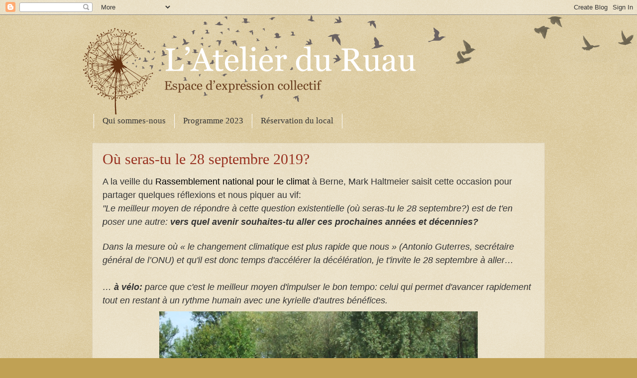

--- FILE ---
content_type: text/html; charset=UTF-8
request_url: http://www.atelierduruau.org/2019/09/
body_size: 15906
content:
<!DOCTYPE html>
<html class='v2' dir='ltr' xmlns='http://www.w3.org/1999/xhtml' xmlns:b='http://www.google.com/2005/gml/b' xmlns:data='http://www.google.com/2005/gml/data' xmlns:expr='http://www.google.com/2005/gml/expr'>
<head>
<link href='https://www.blogger.com/static/v1/widgets/335934321-css_bundle_v2.css' rel='stylesheet' type='text/css'/>
<meta content='width=1100' name='viewport'/>
<meta content='text/html; charset=UTF-8' http-equiv='Content-Type'/>
<meta content='blogger' name='generator'/>
<link href='http://www.atelierduruau.org/favicon.ico' rel='icon' type='image/x-icon'/>
<link href='http://www.atelierduruau.org/2019/09/' rel='canonical'/>
<link rel="alternate" type="application/atom+xml" title="L&#39;Atelier du Ruau - Atom" href="http://www.atelierduruau.org/feeds/posts/default" />
<link rel="alternate" type="application/rss+xml" title="L&#39;Atelier du Ruau - RSS" href="http://www.atelierduruau.org/feeds/posts/default?alt=rss" />
<link rel="service.post" type="application/atom+xml" title="L&#39;Atelier du Ruau - Atom" href="https://www.blogger.com/feeds/6172817916135090418/posts/default" />
<!--Can't find substitution for tag [blog.ieCssRetrofitLinks]-->
<meta content='http://www.atelierduruau.org/2019/09/' property='og:url'/>
<meta content='L&#39;Atelier du Ruau' property='og:title'/>
<meta content='Espace d&#39;expression collectif
' property='og:description'/>
<title>L'Atelier du Ruau: septembre 2019</title>
<style id='page-skin-1' type='text/css'><!--
/*
-----------------------------------------------
Blogger Template Style
Name:     Watermark
Designer: Josh Peterson
URL:      www.noaesthetic.com
----------------------------------------------- */
/* Variable definitions
====================
<Variable name="keycolor" description="Main Color" type="color" default="#c0a154"/>
<Group description="Page Text" selector="body">
<Variable name="body.font" description="Font" type="font"
default="normal normal 14px Arial, Tahoma, Helvetica, FreeSans, sans-serif"/>
<Variable name="body.text.color" description="Text Color" type="color" default="#333333"/>
</Group>
<Group description="Backgrounds" selector=".main-inner">
<Variable name="body.background.color" description="Outer Background" type="color" default="#c0a154"/>
<Variable name="footer.background.color" description="Footer Background" type="color" default="transparent"/>
</Group>
<Group description="Links" selector=".main-inner">
<Variable name="link.color" description="Link Color" type="color" default="#cc3300"/>
<Variable name="link.visited.color" description="Visited Color" type="color" default="#993322"/>
<Variable name="link.hover.color" description="Hover Color" type="color" default="#ff3300"/>
</Group>
<Group description="Blog Title" selector=".header h1">
<Variable name="header.font" description="Title Font" type="font"
default="normal normal 60px Georgia, Utopia, 'Palatino Linotype', Palatino, serif"/>
<Variable name="header.text.color" description="Title Color" type="color" default="#ffffff" />
</Group>
<Group description="Blog Description" selector=".header .description">
<Variable name="description.text.color" description="Description Color" type="color"
default="#997755" />
</Group>
<Group description="Tabs Text" selector=".tabs-inner .widget li a">
<Variable name="tabs.font" description="Font" type="font"
default="normal normal 20px Georgia, Utopia, 'Palatino Linotype', Palatino, serif"/>
<Variable name="tabs.text.color" description="Text Color" type="color" default="#993322"/>
<Variable name="tabs.selected.text.color" description="Selected Color" type="color" default="#000000"/>
</Group>
<Group description="Tabs Background" selector=".tabs-outer .PageList">
<Variable name="tabs.background.color" description="Background Color" type="color" default="transparent"/>
<Variable name="tabs.separator.color" description="Separator Color" type="color" default="#c0a154"/>
</Group>
<Group description="Date Header" selector="h2.date-header">
<Variable name="date.font" description="Font" type="font"
default="normal normal 16px Arial, Tahoma, Helvetica, FreeSans, sans-serif"/>
<Variable name="date.text.color" description="Text Color" type="color" default="#997755"/>
</Group>
<Group description="Post" selector="h3.post-title, .comments h4">
<Variable name="post.title.font" description="Title Font" type="font"
default="normal normal 30px Georgia, Utopia, 'Palatino Linotype', Palatino, serif"/>
<Variable name="post.background.color" description="Background Color" type="color" default="transparent"/>
<Variable name="post.border.color" description="Border Color" type="color" default="#ccbb99" />
</Group>
<Group description="Post Footer" selector=".post-footer">
<Variable name="post.footer.text.color" description="Text Color" type="color" default="#997755"/>
</Group>
<Group description="Gadgets" selector="h2">
<Variable name="widget.title.font" description="Title Font" type="font"
default="normal normal 20px Georgia, Utopia, 'Palatino Linotype', Palatino, serif"/>
<Variable name="widget.title.text.color" description="Title Color" type="color" default="#000000"/>
<Variable name="widget.alternate.text.color" description="Alternate Color" type="color" default="#777777"/>
</Group>
<Group description="Footer" selector=".footer-inner">
<Variable name="footer.text.color" description="Text Color" type="color" default="#333333"/>
<Variable name="footer.widget.title.text.color" description="Gadget Title Color" type="color" default="#000000"/>
</Group>
<Group description="Footer Links" selector=".footer-inner">
<Variable name="footer.link.color" description="Link Color" type="color" default="#993322"/>
<Variable name="footer.link.visited.color" description="Visited Color" type="color" default="#993322"/>
<Variable name="footer.link.hover.color" description="Hover Color" type="color" default="#ff3300"/>
</Group>
<Variable name="body.background" description="Body Background" type="background"
color="#c0a154" default="$(color) url(//www.blogblog.com/1kt/watermark/body_background_birds.png) repeat scroll top left"/>
<Variable name="body.background.overlay" description="Overlay Background" type="background" color="#c0a154"
default="transparent url(//www.blogblog.com/1kt/watermark/body_overlay_birds.png) no-repeat scroll top right"/>
<Variable name="body.background.overlay.height" description="Overlay Background Height" type="length" default="121px"/>
<Variable name="tabs.background.inner" description="Tabs Background Inner" type="url" default="none"/>
<Variable name="tabs.background.outer" description="Tabs Background Outer" type="url" default="none"/>
<Variable name="tabs.border.size" description="Tabs Border Size" type="length" default="0"/>
<Variable name="tabs.shadow.spread" description="Tabs Shadow Spread" type="length" default="0"/>
<Variable name="main.padding.top" description="Main Padding Top" type="length" default="30px"/>
<Variable name="main.cap.height" description="Main Cap Height" type="length" default="0"/>
<Variable name="main.cap.image" description="Main Cap Image" type="url" default="none"/>
<Variable name="main.cap.overlay" description="Main Cap Overlay" type="url" default="none"/>
<Variable name="main.background" description="Main Background" type="background"
default="transparent none no-repeat scroll top left"/>
<Variable name="post.background.url" description="Post Background URL" type="url"
default="url(//www.blogblog.com/1kt/watermark/post_background_birds.png)"/>
<Variable name="post.border.size" description="Post Border Size" type="length" default="1px"/>
<Variable name="post.border.style" description="Post Border Style" type="string" default="dotted"/>
<Variable name="post.shadow.spread" description="Post Shadow Spread" type="length" default="0"/>
<Variable name="footer.background" description="Footer Background" type="background"
color="#330000" default="$(color) url(//www.blogblog.com/1kt/watermark/body_background_navigator.png) repeat scroll top left"/>
<Variable name="mobile.background.overlay" description="Mobile Background Overlay" type="string"
default="transparent none repeat scroll top left"/>
<Variable name="startSide" description="Side where text starts in blog language" type="automatic" default="left"/>
<Variable name="endSide" description="Side where text ends in blog language" type="automatic" default="right"/>
*/
/* Use this with templates/1ktemplate-*.html */
/* Content
----------------------------------------------- */
body {
font: normal normal 16px Arial, Tahoma, Helvetica, FreeSans, sans-serif;
color: #333333;
background: #c0a154 url(//www.blogblog.com/1kt/watermark/body_background_birds.png) repeat scroll top left;
}
html body .content-outer {
min-width: 0;
max-width: 100%;
width: 100%;
}
.content-outer {
font-size: 92%;
}
a:link {
text-decoration:none;
color: #993322;
}
a:visited {
text-decoration:none;
color: #993322;
}
a:hover {
text-decoration:underline;
color: #ff3300;
}
.body-fauxcolumns .cap-top {
margin-top: 30px;
background: transparent url(//www.blogblog.com/1kt/watermark/body_overlay_birds.png) no-repeat scroll top right;
height: 121px;
}
.content-inner {
padding: 0;
}
/* Header
----------------------------------------------- */
.header-inner .Header .titlewrapper,
.header-inner .Header .descriptionwrapper {
padding-left: 20px;
padding-right: 20px;
}
.Header h1 {
font: normal normal 60px Georgia, Utopia, 'Palatino Linotype', Palatino, serif;
color: #ffffff;
text-shadow: 2px 2px rgba(0, 0, 0, .1);
}
.Header h1 a {
color: #ffffff;
}
.Header .description {
font-size: 140%;
color: #997755;
}
/* Tabs
----------------------------------------------- */
.tabs-inner .section {
margin: 0 20px;
}
.tabs-inner .PageList, .tabs-inner .LinkList, .tabs-inner .Labels {
margin-left: -11px;
margin-right: -11px;
background-color: transparent;
border-top: 0 solid #ffffff;
border-bottom: 0 solid #ffffff;
-moz-box-shadow: 0 0 0 rgba(0, 0, 0, .3);
-webkit-box-shadow: 0 0 0 rgba(0, 0, 0, .3);
-goog-ms-box-shadow: 0 0 0 rgba(0, 0, 0, .3);
box-shadow: 0 0 0 rgba(0, 0, 0, .3);
}
.tabs-inner .PageList .widget-content,
.tabs-inner .LinkList .widget-content,
.tabs-inner .Labels .widget-content {
margin: -3px -11px;
background: transparent none  no-repeat scroll right;
}
.tabs-inner .widget ul {
padding: 2px 25px;
max-height: 34px;
background: transparent none no-repeat scroll left;
}
.tabs-inner .widget li {
border: none;
}
.tabs-inner .widget li a {
display: inline-block;
padding: .25em 1em;
font: normal normal 17px Georgia, Utopia, 'Palatino Linotype', Palatino, serif;
color: #333333;
border-right: 1px solid #ffffff;
}
.tabs-inner .widget li:first-child a {
border-left: 1px solid #ffffff;
}
.tabs-inner .widget li.selected a, .tabs-inner .widget li a:hover {
color: #993322;
}
/* Headings
----------------------------------------------- */
h2 {
font: normal normal 20px Georgia, Utopia, 'Palatino Linotype', Palatino, serif;
color: #000000;
margin: 0 0 .5em;
}
h2.date-header {
font: normal normal 16px Arial, Tahoma, Helvetica, FreeSans, sans-serif;
color: #997755;
}
/* Main
----------------------------------------------- */
.main-inner .column-center-inner,
.main-inner .column-left-inner,
.main-inner .column-right-inner {
padding: 0 5px;
}
.main-outer {
margin-top: 0;
background: transparent none no-repeat scroll top left;
}
.main-inner {
padding-top: 30px;
}
.main-cap-top {
position: relative;
}
.main-cap-top .cap-right {
position: absolute;
height: 0;
width: 100%;
bottom: 0;
background: transparent none repeat-x scroll bottom center;
}
.main-cap-top .cap-left {
position: absolute;
height: 245px;
width: 280px;
right: 0;
bottom: 0;
background: transparent none no-repeat scroll bottom left;
}
/* Posts
----------------------------------------------- */
.post-outer {
padding: 15px 20px;
margin: 0 0 25px;
background: transparent url(//www.blogblog.com/1kt/watermark/post_background_birds.png) repeat scroll top left;
_background-image: none;
border: dotted 1px #ccbb99;
-moz-box-shadow: 0 0 0 rgba(0, 0, 0, .1);
-webkit-box-shadow: 0 0 0 rgba(0, 0, 0, .1);
-goog-ms-box-shadow: 0 0 0 rgba(0, 0, 0, .1);
box-shadow: 0 0 0 rgba(0, 0, 0, .1);
}
h3.post-title {
font: normal normal 30px Georgia, Utopia, 'Palatino Linotype', Palatino, serif;
margin: 0;
}
.comments h4 {
font: normal normal 30px Georgia, Utopia, 'Palatino Linotype', Palatino, serif;
margin: 1em 0 0;
}
.post-body {
font-size: 105%;
line-height: 1.5;
position: relative;
}
.post-header {
margin: 0 0 1em;
color: #997755;
}
.post-footer {
margin: 10px 0 0;
padding: 10px 0 0;
color: #997755;
border-top: dashed 1px #777777;
}
#blog-pager {
font-size: 140%
}
#comments .comment-author {
padding-top: 1.5em;
border-top: dashed 1px #777777;
background-position: 0 1.5em;
}
#comments .comment-author:first-child {
padding-top: 0;
border-top: none;
}
.avatar-image-container {
margin: .2em 0 0;
}
/* Comments
----------------------------------------------- */
.comments .comments-content .icon.blog-author {
background-repeat: no-repeat;
background-image: url([data-uri]);
}
.comments .comments-content .loadmore a {
border-top: 1px solid #777777;
border-bottom: 1px solid #777777;
}
.comments .continue {
border-top: 2px solid #777777;
}
/* Widgets
----------------------------------------------- */
.widget ul, .widget #ArchiveList ul.flat {
padding: 0;
list-style: none;
}
.widget ul li, .widget #ArchiveList ul.flat li {
padding: .35em 0;
text-indent: 0;
border-top: dashed 1px #777777;
}
.widget ul li:first-child, .widget #ArchiveList ul.flat li:first-child {
border-top: none;
}
.widget .post-body ul {
list-style: disc;
}
.widget .post-body ul li {
border: none;
}
.widget .zippy {
color: #777777;
}
.post-body img, .post-body .tr-caption-container, .Profile img, .Image img,
.BlogList .item-thumbnail img {
padding: 5px;
}
.post-body img, .post-body .tr-caption-container {
padding: 8px;
}
.post-body .tr-caption-container {
color: #333333;
}
.post-body .tr-caption-container img {
padding: 0;
background: transparent;
border: none;
-moz-box-shadow: 0 0 0 rgba(0, 0, 0, .1);
-webkit-box-shadow: 0 0 0 rgba(0, 0, 0, .1);
-goog-ms-box-shadow: 0 0 0 rgba(0, 0, 0, .1);
box-shadow: 0 0 0 rgba(0, 0, 0, .1);
}
/* Footer
----------------------------------------------- */
.footer-outer {
color:#ccbb99;
background: #330000 url(//www.blogblog.com/1kt/watermark/body_background_navigator.png) repeat scroll top left;
}
.footer-outer a {
color: #ff7755;
}
.footer-outer a:visited {
color: #dd5533;
}
.footer-outer a:hover {
color: #ff9977;
}
.footer-outer .widget h2 {
color: #eeddbb;
}
/* Mobile
----------------------------------------------- */
body.mobile  {
background-size: 100% auto;
}
.mobile .body-fauxcolumn-outer {
background: transparent none repeat scroll top left;
}
html .mobile .mobile-date-outer {
border-bottom: none;
background: transparent url(//www.blogblog.com/1kt/watermark/post_background_birds.png) repeat scroll top left;
_background-image: none;
margin-bottom: 10px;
}
.mobile .main-inner .date-outer {
padding: 0;
}
.mobile .main-inner .date-header {
margin: 10px;
}
.mobile .main-cap-top {
z-index: -1;
}
.mobile .content-outer {
font-size: 100%;
}
.mobile .post-outer {
padding: 10px;
}
.mobile .main-cap-top .cap-left {
background: transparent none no-repeat scroll bottom left;
}
.mobile .body-fauxcolumns .cap-top {
margin: 0;
}
.mobile-link-button {
background: transparent url(//www.blogblog.com/1kt/watermark/post_background_birds.png) repeat scroll top left;
}
.mobile-link-button a:link, .mobile-link-button a:visited {
color: #993322;
}
.mobile-index-date .date-header {
color: #997755;
}
.mobile-index-contents {
color: #333333;
}
.mobile .tabs-inner .section {
margin: 0;
}
.mobile .tabs-inner .PageList {
margin-left: 0;
margin-right: 0;
}
.mobile .tabs-inner .PageList .widget-content {
margin: 0;
color: #993322;
background: transparent url(//www.blogblog.com/1kt/watermark/post_background_birds.png) repeat scroll top left;
}
.mobile .tabs-inner .PageList .widget-content .pagelist-arrow {
border-left: 1px solid #ffffff;
}
.jump-link a {
color: #993322;
font-size: 150%;
text-align: right;
}
--></style>
<style id='template-skin-1' type='text/css'><!--
body {
min-width: 950px;
}
.content-outer, .content-fauxcolumn-outer, .region-inner {
min-width: 950px;
max-width: 950px;
_width: 950px;
}
.main-inner .columns {
padding-left: 0px;
padding-right: 0px;
}
.main-inner .fauxcolumn-center-outer {
left: 0px;
right: 0px;
/* IE6 does not respect left and right together */
_width: expression(this.parentNode.offsetWidth -
parseInt("0px") -
parseInt("0px") + 'px');
}
.main-inner .fauxcolumn-left-outer {
width: 0px;
}
.main-inner .fauxcolumn-right-outer {
width: 0px;
}
.main-inner .column-left-outer {
width: 0px;
right: 100%;
margin-left: -0px;
}
.main-inner .column-right-outer {
width: 0px;
margin-right: -0px;
}
#layout {
min-width: 0;
}
#layout .content-outer {
min-width: 0;
width: 800px;
}
#layout .region-inner {
min-width: 0;
width: auto;
}
--></style>
<link href='https://www.blogger.com/dyn-css/authorization.css?targetBlogID=6172817916135090418&amp;zx=0a7a2a0d-7997-4d37-a867-15103e1e0bc1' media='none' onload='if(media!=&#39;all&#39;)media=&#39;all&#39;' rel='stylesheet'/><noscript><link href='https://www.blogger.com/dyn-css/authorization.css?targetBlogID=6172817916135090418&amp;zx=0a7a2a0d-7997-4d37-a867-15103e1e0bc1' rel='stylesheet'/></noscript>
<meta name='google-adsense-platform-account' content='ca-host-pub-1556223355139109'/>
<meta name='google-adsense-platform-domain' content='blogspot.com'/>

<link rel="stylesheet" href="https://fonts.googleapis.com/css2?display=swap&family=Satisfy&family=Coming+Soon&family=Lobster&family=Paprika"></head>
<body class='loading'>
<div class='navbar section' id='navbar'><div class='widget Navbar' data-version='1' id='Navbar1'><script type="text/javascript">
    function setAttributeOnload(object, attribute, val) {
      if(window.addEventListener) {
        window.addEventListener('load',
          function(){ object[attribute] = val; }, false);
      } else {
        window.attachEvent('onload', function(){ object[attribute] = val; });
      }
    }
  </script>
<div id="navbar-iframe-container"></div>
<script type="text/javascript" src="https://apis.google.com/js/platform.js"></script>
<script type="text/javascript">
      gapi.load("gapi.iframes:gapi.iframes.style.bubble", function() {
        if (gapi.iframes && gapi.iframes.getContext) {
          gapi.iframes.getContext().openChild({
              url: 'https://www.blogger.com/navbar/6172817916135090418?origin\x3dhttp://www.atelierduruau.org',
              where: document.getElementById("navbar-iframe-container"),
              id: "navbar-iframe"
          });
        }
      });
    </script><script type="text/javascript">
(function() {
var script = document.createElement('script');
script.type = 'text/javascript';
script.src = '//pagead2.googlesyndication.com/pagead/js/google_top_exp.js';
var head = document.getElementsByTagName('head')[0];
if (head) {
head.appendChild(script);
}})();
</script>
</div></div>
<div class='body-fauxcolumns'>
<div class='fauxcolumn-outer body-fauxcolumn-outer'>
<div class='cap-top'>
<div class='cap-left'></div>
<div class='cap-right'></div>
</div>
<div class='fauxborder-left'>
<div class='fauxborder-right'></div>
<div class='fauxcolumn-inner'>
</div>
</div>
<div class='cap-bottom'>
<div class='cap-left'></div>
<div class='cap-right'></div>
</div>
</div>
</div>
<div class='content'>
<div class='content-fauxcolumns'>
<div class='fauxcolumn-outer content-fauxcolumn-outer'>
<div class='cap-top'>
<div class='cap-left'></div>
<div class='cap-right'></div>
</div>
<div class='fauxborder-left'>
<div class='fauxborder-right'></div>
<div class='fauxcolumn-inner'>
</div>
</div>
<div class='cap-bottom'>
<div class='cap-left'></div>
<div class='cap-right'></div>
</div>
</div>
</div>
<div class='content-outer'>
<div class='content-cap-top cap-top'>
<div class='cap-left'></div>
<div class='cap-right'></div>
</div>
<div class='fauxborder-left content-fauxborder-left'>
<div class='fauxborder-right content-fauxborder-right'></div>
<div class='content-inner'>
<header>
<div class='header-outer'>
<div class='header-cap-top cap-top'>
<div class='cap-left'></div>
<div class='cap-right'></div>
</div>
<div class='fauxborder-left header-fauxborder-left'>
<div class='fauxborder-right header-fauxborder-right'></div>
<div class='region-inner header-inner'>
<div class='header section' id='header'><div class='widget Header' data-version='1' id='Header1'>
<div id='header-inner'>
<a href='http://www.atelierduruau.org/' style='display: block'>
<img alt='L&#39;Atelier du Ruau' height='200px; ' id='Header1_headerimg' src='https://blogger.googleusercontent.com/img/b/R29vZ2xl/AVvXsEhDp7bl9wReoQnlL9nFKT4UTt9HEPWYTpdUYvxTHB7-kvEknqSDrqboIHOQlCQXb9HOQYTA3TC7tPExqr35jFwbbywjvvY97JomM-FZnQaDsWwvOEiGZjj8x50KemiIujBIt7FyxXWUhJM/s1600/logo24.png' style='display: block' width='1160px; '/>
</a>
</div>
</div></div>
</div>
</div>
<div class='header-cap-bottom cap-bottom'>
<div class='cap-left'></div>
<div class='cap-right'></div>
</div>
</div>
</header>
<div class='tabs-outer'>
<div class='tabs-cap-top cap-top'>
<div class='cap-left'></div>
<div class='cap-right'></div>
</div>
<div class='fauxborder-left tabs-fauxborder-left'>
<div class='fauxborder-right tabs-fauxborder-right'></div>
<div class='region-inner tabs-inner'>
<div class='tabs section' id='crosscol'><div class='widget PageList' data-version='1' id='PageList1'>
<h2>Contact</h2>
<div class='widget-content'>
<ul>
<li>
<a href='http://www.atelierduruau.org/p/qui-sommes-nous.html'>Qui sommes-nous</a>
</li>
<li>
<a href='http://www.atelierduruau.org/p/programme-dautomne-2018.html'>Programme  2023</a>
</li>
<li>
<a href='http://www.atelierduruau.org/p/reservation-du-local.html'>Réservation du local</a>
</li>
</ul>
<div class='clear'></div>
</div>
</div></div>
<div class='tabs no-items section' id='crosscol-overflow'></div>
</div>
</div>
<div class='tabs-cap-bottom cap-bottom'>
<div class='cap-left'></div>
<div class='cap-right'></div>
</div>
</div>
<div class='main-outer'>
<div class='main-cap-top cap-top'>
<div class='cap-left'></div>
<div class='cap-right'></div>
</div>
<div class='fauxborder-left main-fauxborder-left'>
<div class='fauxborder-right main-fauxborder-right'></div>
<div class='region-inner main-inner'>
<div class='columns fauxcolumns'>
<div class='fauxcolumn-outer fauxcolumn-center-outer'>
<div class='cap-top'>
<div class='cap-left'></div>
<div class='cap-right'></div>
</div>
<div class='fauxborder-left'>
<div class='fauxborder-right'></div>
<div class='fauxcolumn-inner'>
</div>
</div>
<div class='cap-bottom'>
<div class='cap-left'></div>
<div class='cap-right'></div>
</div>
</div>
<div class='fauxcolumn-outer fauxcolumn-left-outer'>
<div class='cap-top'>
<div class='cap-left'></div>
<div class='cap-right'></div>
</div>
<div class='fauxborder-left'>
<div class='fauxborder-right'></div>
<div class='fauxcolumn-inner'>
</div>
</div>
<div class='cap-bottom'>
<div class='cap-left'></div>
<div class='cap-right'></div>
</div>
</div>
<div class='fauxcolumn-outer fauxcolumn-right-outer'>
<div class='cap-top'>
<div class='cap-left'></div>
<div class='cap-right'></div>
</div>
<div class='fauxborder-left'>
<div class='fauxborder-right'></div>
<div class='fauxcolumn-inner'>
</div>
</div>
<div class='cap-bottom'>
<div class='cap-left'></div>
<div class='cap-right'></div>
</div>
</div>
<!-- corrects IE6 width calculation -->
<div class='columns-inner'>
<div class='column-center-outer'>
<div class='column-center-inner'>
<div class='main section' id='main'><div class='widget Blog' data-version='1' id='Blog1'>
<div class='blog-posts hfeed'>

          <div class="date-outer">
        

          <div class="date-posts">
        
<div class='post-outer'>
<div class='post hentry' itemprop='blogPost' itemscope='itemscope' itemtype='http://schema.org/BlogPosting'>
<meta content='https://blogger.googleusercontent.com/img/b/R29vZ2xl/AVvXsEhz2Qw6POgaQI6uKcFD0K2GmAIv1ckWGKHbTkNb60Isv-yhXNBhAM0LhC5RJovZ7AXvy38ywYwyWMUWfniKNA45Ff7eH3j33VNfZI8N9eL4T6Ex9kwvjkFzDo7aswvB5IYE-FytM0O3R_5s/s640/photo-tandem-4.jpg' itemprop='image_url'/>
<meta content='6172817916135090418' itemprop='blogId'/>
<meta content='9049151877628118223' itemprop='postId'/>
<a name='9049151877628118223'></a>
<h3 class='post-title entry-title' itemprop='name'>
<a href='http://www.atelierduruau.org/2019/09/le-meilleur-moyen-de-repondre-cette.html'>Où seras-tu le 28 septembre 2019?</a>
</h3>
<div class='post-header'>
<div class='post-header-line-1'></div>
</div>
<div class='post-body entry-content' id='post-body-9049151877628118223' itemprop='description articleBody'>
<p>
<h3>
</h3>
<span style="font-size: large;">
A la veille du&#160;<span style="color: black;">Rassemblement national pour le climat&#160;</span>à Berne,&#160;</span><span style="font-weight: normal;"><span style="font-size: large;">Mark Haltmeier saisit cette occasion pour partager quelques réflexions et nous piquer au vif</span><span style="font-size: large;">:</span></span><br>
<i><span style="font-size: large;">&quot;Le meilleur moyen de répondre à cette question existentielle (où seras-tu le 28 septembre?) est de t&#39;en poser une autre: <b>vers quel avenir souhaites-tu aller ces prochaines années et décennies?</b></span></i><br>
<br>
<i><span style="font-size: large;">Dans la mesure où &#171; le changement climatique est plus rapide que nous &#187; (Antonio Guterres, secrétaire général de l&#8217;ONU) et qu&#39;il est donc temps d&#39;accélérer la décélération, je t&#39;invite le 28 septembre à aller&#8230;</span></i><br>
<span style="font-size: large;">
</span>
<br>
<div style="text-align: left;">
</div>
<i><span style="font-size: large;">&#8230;&#160;<b>à vélo:</b> parce que c&#39;est le meilleur moyen d&#39;impulser le bon tempo: celui qui permet d&#39;avancer rapidement tout en restant à un rythme humain avec une&#160;kyrielle d&#39;autres bénéfices.&#160;</span></i><br>
<table align="center" cellpadding="0" cellspacing="0" class="tr-caption-container" style="margin-left: auto; margin-right: auto; text-align: left;"><tbody>
<tr><td style="text-align: center;"><a href="https://blogger.googleusercontent.com/img/b/R29vZ2xl/AVvXsEhz2Qw6POgaQI6uKcFD0K2GmAIv1ckWGKHbTkNb60Isv-yhXNBhAM0LhC5RJovZ7AXvy38ywYwyWMUWfniKNA45Ff7eH3j33VNfZI8N9eL4T6Ex9kwvjkFzDo7aswvB5IYE-FytM0O3R_5s/s1600/photo-tandem-4.jpg" imageanchor="1" style="clear: left; margin-bottom: 1em; margin-left: auto; margin-right: auto;"><i><span style="color: black; font-size: large;"><img border="0" data-original-height="401" data-original-width="600" height="425" src="https://blogger.googleusercontent.com/img/b/R29vZ2xl/AVvXsEhz2Qw6POgaQI6uKcFD0K2GmAIv1ckWGKHbTkNb60Isv-yhXNBhAM0LhC5RJovZ7AXvy38ywYwyWMUWfniKNA45Ff7eH3j33VNfZI8N9eL4T6Ex9kwvjkFzDo7aswvB5IYE-FytM0O3R_5s/s640/photo-tandem-4.jpg" width="640"></span></i></a></td></tr>
<tr><td class="tr-caption" style="text-align: center;"><span style="font-size: x-small; text-align: start;"><i>&#171; La vie, c&#39;est comme une bicyclette, <br>il faut avancer pour ne pas perdre l&#39;équilibre &#187;<br>A.Einstein</i></span></td></tr>
</tbody></table>
<span style="font-size: large;"><i></i>
<i>&#8230; <b>à Berne</b> (<a href="http://ibiketomoveit.ch/fr/frontpage_de_ele-3/">voir les itinéraires</a>) pour dire à nos autorités que le statu quo n&#39;est plus une option.&#160;&#160;</i></span><br>
<style type="text/css">
p.p1 {margin: 0.0px 0.0px 0.0px 0.0px; font: 11.0px Verdana; -webkit-text-stroke: #000000}
span.s1 {font-kerning: none}
</style>


<span style="font-size: large;">
<i>&#8230; <b>ensemble</b>, parce que ce n&#39;est qu&#39;en fournissant un effort collectif que nous réussirons à imaginer et construire un avenir en équilibre (encore un) avec l&#39;ensemble du vivant.</i></span><br>
<span style="color: #3d85c6; font-size: large;"><i><span style="color: #3d85c6;">Rendez-vous à 9h30 devant l&#39;ancien collège de Marin pour le départ cycliste.&#160;</span></i></span><br>
<span style="color: #3d85c6; font-size: large;"><i>Mais il y a aussi possibilité d&#39;aller en train, bien sûr, pour ceux qui ne font pas de vélo!</i></span><br>
<span style="font-size: large;"><i><br></i></span>
<br>
<h2 style="text-align: center;">
<span style="font-size: x-large;">Vitesse du changement<b>&#160;</b></span></h2>
<h2 style="text-align: left;">
<i><span style="font-size: large; font-weight: normal;">Si tu as des doutes concernant la vitesse à laquelle les choses peuvent changer, voici de quoi alimenter ta réflexion:</span></i></h2>
<div class="separator" style="clear: both; text-align: center;">
<a href="https://blogger.googleusercontent.com/img/b/R29vZ2xl/AVvXsEhce673i2FzU4kv3XGuGCJUZ0pKvV_IwV8KQyhfDVi2_fml1DZANGdyXxxaly8IUKoGdwHM7qbvBF-KjJZQQ5E73YtUl0WX5gRfGfi0xRI_jSdR3XKzFc1IS7ahKq8lvoPLisFS3yy3Nlob/s1600/Unknown-1.jpeg" imageanchor="1" style="clear: left; float: left; margin-bottom: 1em; margin-right: 1em;"><img border="0" data-original-height="142" data-original-width="355" height="128" src="https://blogger.googleusercontent.com/img/b/R29vZ2xl/AVvXsEhce673i2FzU4kv3XGuGCJUZ0pKvV_IwV8KQyhfDVi2_fml1DZANGdyXxxaly8IUKoGdwHM7qbvBF-KjJZQQ5E73YtUl0WX5gRfGfi0xRI_jSdR3XKzFc1IS7ahKq8lvoPLisFS3yy3Nlob/s320/Unknown-1.jpeg" width="320"></a></div>
<span style="font-size: large;"><i><br></i></span>
<span style="font-size: large;">
<i>- <b>pour le pire:</b>&#160;<a href="https://ethz.ch/en/news-and-events/eth-news/news/2019/09/aletschglacier.html">simulation de la fonte du glacier d&#39;Aletsch d&#39;ici la fin du siècle</a></i></span><br>
<span style="font-size: large;"><i><br></i></span>
<br>
<div class="separator" style="clear: both; text-align: center;">
<a href="https://blogger.googleusercontent.com/img/b/R29vZ2xl/AVvXsEjGbc-Lrv6fVt-L-vFN5QL3Di4cxw0c5hWwUG-h26lfuxUatAgGGwTloT4tD9OT3cKVWwDCs2x9aPuVR9OMXMf69Jn8LsyxLbQd5I4jdHyDDP8y5EM4-9mc28i-tWXBqgQGPU_KtDVCyuF1/s1600/dma_1378.jpg" imageanchor="1" style="clear: right; float: right; margin-bottom: 1em; margin-left: 1em;"><br></a></div>
<a href="https://blogger.googleusercontent.com/img/b/R29vZ2xl/AVvXsEjBfMrDKsMngChOE1_oocnF9Ja0e6vVUC-jwEBf92V-Xp3QIK6RahhJQIM4HwXrsih-gMGOGFiYE-Gf5MOwrnwPkO9bHx_upBtiEgFunbhMyrBws_oTQFv3xn45HEqK32aGz60EMrXUpmb-/s1600/dma_1378.jpg" imageanchor="1" style="clear: right; float: right; margin-bottom: 1em; margin-left: 1em;"><br></a><span style="font-size: large;">
</span><a href="https://blogger.googleusercontent.com/img/b/R29vZ2xl/AVvXsEjGbc-Lrv6fVt-L-vFN5QL3Di4cxw0c5hWwUG-h26lfuxUatAgGGwTloT4tD9OT3cKVWwDCs2x9aPuVR9OMXMf69Jn8LsyxLbQd5I4jdHyDDP8y5EM4-9mc28i-tWXBqgQGPU_KtDVCyuF1/s1600/dma_1378.jpg" imageanchor="1" style="clear: left; float: left; margin-bottom: 1em; margin-right: 1em; text-align: center;"><i><span style="color: black; font-size: large;"></span></i></a><i><span style="font-size: large;">- <b>pour le meilleur:</b> création, en moins de 9 mois,&#160;de la <a href="https://about.chez-emmy.ch/">coopérative &#171;Chez Emmy&#187;</a>. Nous sommes actuellement 160&#160;</span></i><i><span style="font-size: large;">coopérateurs (= familles), soit plus de 400 personnes qui co-gèrent cette épicerie participative dont un des objectifs est de soutenir la production locale/régionale d&#39;aliments biologiques&#8230; Un exemple qui révèle le potentiel et le désir de changement, ainsi que notre capacité à créer de nouvelles structures inclusives, équitables, mobilisatrices, (trans-)formatrices&#8230;&quot;</span></i><br>
<i><span style="font-size: large;"><br></span></i>
<br>
<div class="separator" style="clear: both; text-align: center;">
<a href="https://blogger.googleusercontent.com/img/b/R29vZ2xl/AVvXsEjBfMrDKsMngChOE1_oocnF9Ja0e6vVUC-jwEBf92V-Xp3QIK6RahhJQIM4HwXrsih-gMGOGFiYE-Gf5MOwrnwPkO9bHx_upBtiEgFunbhMyrBws_oTQFv3xn45HEqK32aGz60EMrXUpmb-/s1600/dma_1378.jpg" imageanchor="1" style="margin-left: 1em; margin-right: 1em;"><img border="0" data-original-height="562" data-original-width="1000" height="356" src="https://blogger.googleusercontent.com/img/b/R29vZ2xl/AVvXsEjBfMrDKsMngChOE1_oocnF9Ja0e6vVUC-jwEBf92V-Xp3QIK6RahhJQIM4HwXrsih-gMGOGFiYE-Gf5MOwrnwPkO9bHx_upBtiEgFunbhMyrBws_oTQFv3xn45HEqK32aGz60EMrXUpmb-/s640/dma_1378.jpg" width="640"></a></div>
<i><span style="font-size: large;"><br></span></i>
<span style="color: blue; font-size: large;">(Vous pouvez lire le texte de Mark in extenso à la fin de l&#39;article.)</span><br>
<br>
<h3 style="text-align: center;">
<span style="font-size: x-large;"><br></span></h3>
<h3 style="text-align: center;">
<span style="font-size: x-large;">
Le meilleur vu depuis le Jardin du Ruau</span></h3>
<span style="font-size: large;">Dans le registre &quot;du meilleur&quot; &#160;voici quelques images du J<a href="https://www.jardinparticipatifduruau.com/" target="_blank">ardin participatif du Ruau</a> qui parlent d&#39;elles-mêmes de tout le bonheur que la terre nous offre lorsque nous unissons nos efforts pour nous pencher sur elle</span><br>
<span style="font-size: large;"><br></span>
<br>
<div class="separator" style="clear: both; text-align: center;">
<a href="https://blogger.googleusercontent.com/img/b/R29vZ2xl/AVvXsEjlNs3Lm4LT81hWQaOY6Qly7O1ASeEzZJR5a4vucJ4_D7SCUi2FFYlcIdGj-l9I34Ka-8s_E7PVYPLTvwXZ_ofYIfr33uwMIYsWWDbJIlWDV7fJhOBq2LGRPczAbinMvi-i45CfHnfKavJP/s1600/69864334_10220600209661468_1752409638168428544_n.jpg" imageanchor="1" style="clear: right; float: right; margin-bottom: 1em; margin-left: 1em; text-align: center;"><span style="color: black; font-size: large;"><img border="0" data-original-height="640" data-original-width="480" height="200" src="https://blogger.googleusercontent.com/img/b/R29vZ2xl/AVvXsEjlNs3Lm4LT81hWQaOY6Qly7O1ASeEzZJR5a4vucJ4_D7SCUi2FFYlcIdGj-l9I34Ka-8s_E7PVYPLTvwXZ_ofYIfr33uwMIYsWWDbJIlWDV7fJhOBq2LGRPczAbinMvi-i45CfHnfKavJP/s200/69864334_10220600209661468_1752409638168428544_n.jpg" width="150"></span></a><a href="https://blogger.googleusercontent.com/img/b/R29vZ2xl/AVvXsEgGjI7KRjwbr2xOsby0aomcToiSTyoSpRqPhtX_WcSsUflEwjVuQLm3Hh2QEKxAPrXXZRRM6lOI5KoQu29OHMqscZb4jykGOnolmhwyhpQqm5MzaDSYagaOHJHUnzwdWLTxtk7Wxaa52j8a/s1600/70981098_10220600209941475_6451636654980464640_n.jpg" imageanchor="1" style="clear: left; float: left; margin-bottom: 1em; margin-right: 1em; text-align: center;"><span style="color: black; font-size: large;"><img border="0" data-original-height="960" data-original-width="680" height="200" src="https://blogger.googleusercontent.com/img/b/R29vZ2xl/AVvXsEgGjI7KRjwbr2xOsby0aomcToiSTyoSpRqPhtX_WcSsUflEwjVuQLm3Hh2QEKxAPrXXZRRM6lOI5KoQu29OHMqscZb4jykGOnolmhwyhpQqm5MzaDSYagaOHJHUnzwdWLTxtk7Wxaa52j8a/s200/70981098_10220600209941475_6451636654980464640_n.jpg" width="141"></span></a><a href="https://blogger.googleusercontent.com/img/b/R29vZ2xl/AVvXsEivPvq188LM4HdNi2oNaAc8LbWp7vfupjNbzgIzbvrvQfK25ab7PqbTkT-T20XvX9RivZVzXV1R4GhAjwjS3a99sAb9fbG1NxLiF-IOE75NwIIzGDd7K6l26Sa9uUS8PPLTPpK-Lwd5rbfA/s1600/970b9ac7-811d-41e3-8a09-a2304fb8ad0c.jpg" imageanchor="1" style="margin-left: 1em; margin-right: 1em; text-align: center;"><span style="color: black; font-size: large;"><img border="0" data-original-height="1600" data-original-width="1200" height="200" src="https://blogger.googleusercontent.com/img/b/R29vZ2xl/AVvXsEivPvq188LM4HdNi2oNaAc8LbWp7vfupjNbzgIzbvrvQfK25ab7PqbTkT-T20XvX9RivZVzXV1R4GhAjwjS3a99sAb9fbG1NxLiF-IOE75NwIIzGDd7K6l26Sa9uUS8PPLTPpK-Lwd5rbfA/s200/970b9ac7-811d-41e3-8a09-a2304fb8ad0c.jpg" width="150"></span></a></div>
<div class="separator" style="clear: both; text-align: center;">
<br></div>
<div class="separator" style="clear: both; text-align: center;">
<br></div>
<table cellpadding="0" cellspacing="0" class="tr-caption-container" style="float: right; margin-left: 1em; text-align: right;"><tbody>
<tr><td style="text-align: center;"><a href="https://blogger.googleusercontent.com/img/b/R29vZ2xl/AVvXsEhQYRoiW2o2XRhPUpmz23autZGc5htlyNBEKsNAJ_p6RfP7F7bDFqGKhdZJOqW_kcteEIMcfDUKDj_R87iuvA476zw-O40j7a0uhwOQycUCTOHn484RQ3wmWKAQx0XgiJx2XyYzyhCkqLCE/s1600/9ee1228f-3049-45a3-8bca-d8f466d7a1fc.jpg" imageanchor="1" style="clear: right; margin-bottom: 1em; margin-left: auto; margin-right: auto;"><span style="font-size: large;"><img border="0" data-original-height="1024" data-original-width="768" src="https://blogger.googleusercontent.com/img/b/R29vZ2xl/AVvXsEhQYRoiW2o2XRhPUpmz23autZGc5htlyNBEKsNAJ_p6RfP7F7bDFqGKhdZJOqW_kcteEIMcfDUKDj_R87iuvA476zw-O40j7a0uhwOQycUCTOHn484RQ3wmWKAQx0XgiJx2XyYzyhCkqLCE/s1600/9ee1228f-3049-45a3-8bca-d8f466d7a1fc.jpg"></span></a></td></tr>
<tr><td class="tr-caption" style="text-align: center;"><span style="font-size: small;">Voici déjà les semis d&#39;automne</span></td></tr>
</tbody></table>
<span style="font-size: large;">Le jardin est toujours ouvert pour toute personne qui désire le visiter et nous avons encore de la place pour ceux qui désirent participer et mettre les mains dans la terre. Tous les mardis en fin d&#39;après-midi, et le dernier dimanche du mois, dès 15h nous avons le jardin participatif ouvert à tous.</span><br>
<div>
<span style="font-size: large;">&quot;Il nous faut à présent retrouver ce lien avec le sol, avec la terre, avec nous-mêmes ! Et surtout ne pas perdre cet héritage que constitue le vivier de connaissances populaires rurales - et les habitudes de vie simples et sobres &#8211; qui sombrent dans l&#8217;oubli.&quot;<a href="http://cycelhope./">CycelHope.</a></span><br>
<div>
<div class="separator" style="clear: both; text-align: center;">
<span style="font-size: large;"><br></span></div>
<span style="font-size: large;"><br></span>
<span style="font-size: large;">La lettre complète de Mark</span><br>
</div></div></p>
<div style='clear: both;'></div>
</div>
<div class='jump-link'>
<a href='http://www.atelierduruau.org/2019/09/le-meilleur-moyen-de-repondre-cette.html#more' title='Où seras-tu le 28 septembre 2019?'>Lire la suite&#160;&#187;</a>
</div>
<div class='post-footer'>
<div class='post-footer-line post-footer-line-1'><span class='post-author vcard'>
Posted by
<span class='fn' itemprop='author' itemscope='itemscope' itemtype='http://schema.org/Person'>
<meta content='https://www.blogger.com/profile/10498149353637518707' itemprop='url'/>
<a class='g-profile' href='https://www.blogger.com/profile/10498149353637518707' rel='author' title='author profile'>
<span itemprop='name'>thérèse</span>
</a>
</span>
</span>
<span class='post-timestamp'>
at
<meta content='http://www.atelierduruau.org/2019/09/le-meilleur-moyen-de-repondre-cette.html' itemprop='url'/>
<a class='timestamp-link' href='http://www.atelierduruau.org/2019/09/le-meilleur-moyen-de-repondre-cette.html' rel='bookmark' title='permanent link'><abbr class='published' itemprop='datePublished' title='2019-09-19T12:31:00-07:00'>jeudi, septembre 19, 2019</abbr></a>
</span>
<span class='post-comment-link'>
</span>
<span class='post-icons'>
</span>
<div class='post-share-buttons goog-inline-block'>
<a class='goog-inline-block share-button sb-email' href='https://www.blogger.com/share-post.g?blogID=6172817916135090418&postID=9049151877628118223&target=email' target='_blank' title='Envoyer par e-mail'><span class='share-button-link-text'>Envoyer par e-mail</span></a><a class='goog-inline-block share-button sb-blog' href='https://www.blogger.com/share-post.g?blogID=6172817916135090418&postID=9049151877628118223&target=blog' onclick='window.open(this.href, "_blank", "height=270,width=475"); return false;' target='_blank' title='BlogThis!'><span class='share-button-link-text'>BlogThis!</span></a><a class='goog-inline-block share-button sb-twitter' href='https://www.blogger.com/share-post.g?blogID=6172817916135090418&postID=9049151877628118223&target=twitter' target='_blank' title='Partager sur X'><span class='share-button-link-text'>Partager sur X</span></a><a class='goog-inline-block share-button sb-facebook' href='https://www.blogger.com/share-post.g?blogID=6172817916135090418&postID=9049151877628118223&target=facebook' onclick='window.open(this.href, "_blank", "height=430,width=640"); return false;' target='_blank' title='Partager sur Facebook'><span class='share-button-link-text'>Partager sur Facebook</span></a><a class='goog-inline-block share-button sb-pinterest' href='https://www.blogger.com/share-post.g?blogID=6172817916135090418&postID=9049151877628118223&target=pinterest' target='_blank' title='Partager sur Pinterest'><span class='share-button-link-text'>Partager sur Pinterest</span></a>
</div>
</div>
<div class='post-footer-line post-footer-line-2'><span class='post-labels'>
</span>
</div>
<div class='post-footer-line post-footer-line-3'></div>
</div>
</div>
</div>

        </div></div>
      
</div>
<div class='blog-pager' id='blog-pager'>
<span id='blog-pager-newer-link'>
<a class='blog-pager-newer-link' href='http://www.atelierduruau.org/search?updated-max=2019-11-15T21:45:00-08:00&max-results=1&reverse-paginate=true' id='Blog1_blog-pager-newer-link' title='Articles plus récents'>Articles plus récents</a>
</span>
<span id='blog-pager-older-link'>
<a class='blog-pager-older-link' href='http://www.atelierduruau.org/search?updated-max=2019-09-19T12:31:00-07:00&max-results=1' id='Blog1_blog-pager-older-link' title='Articles plus anciens'>Articles plus anciens</a>
</span>
<a class='home-link' href='http://www.atelierduruau.org/'>Accueil</a>
</div>
<div class='clear'></div>
<div class='blog-feeds'>
<div class='feed-links'>
Inscription à :
<a class='feed-link' href='http://www.atelierduruau.org/feeds/posts/default' target='_blank' type='application/atom+xml'>Commentaires (Atom)</a>
</div>
</div>
</div></div>
</div>
</div>
<div class='column-left-outer'>
<div class='column-left-inner'>
<aside>
</aside>
</div>
</div>
<div class='column-right-outer'>
<div class='column-right-inner'>
<aside>
</aside>
</div>
</div>
</div>
<div style='clear: both'></div>
<!-- columns -->
</div>
<!-- main -->
</div>
</div>
<div class='main-cap-bottom cap-bottom'>
<div class='cap-left'></div>
<div class='cap-right'></div>
</div>
</div>
<footer>
<div class='footer-outer'>
<div class='footer-cap-top cap-top'>
<div class='cap-left'></div>
<div class='cap-right'></div>
</div>
<div class='fauxborder-left footer-fauxborder-left'>
<div class='fauxborder-right footer-fauxborder-right'></div>
<div class='region-inner footer-inner'>
<div class='foot section' id='footer-1'><div class='widget Label' data-version='1' id='Label1'>
<h2>Recherche par thèmes</h2>
<div class='widget-content list-label-widget-content'>
<ul>
<li>
<a dir='ltr' href='http://www.atelierduruau.org/search/label/solidarit%C3%A9'>solidarité</a>
<span dir='ltr'>(1)</span>
</li>
</ul>
<div class='clear'></div>
</div>
</div><div class='widget BlogSearch' data-version='1' id='BlogSearch1'>
<h2 class='title'>Recherche</h2>
<div class='widget-content'>
<div id='BlogSearch1_form'>
<form action='http://www.atelierduruau.org/search' class='gsc-search-box' target='_top'>
<table cellpadding='0' cellspacing='0' class='gsc-search-box'>
<tbody>
<tr>
<td class='gsc-input'>
<input autocomplete='off' class='gsc-input' name='q' size='10' title='search' type='text' value=''/>
</td>
<td class='gsc-search-button'>
<input class='gsc-search-button' title='search' type='submit' value='Rechercher'/>
</td>
</tr>
</tbody>
</table>
</form>
</div>
</div>
<div class='clear'></div>
</div>
<div class='widget PageList' data-version='1' id='PageList2'>
<h2>Artisans de transition</h2>
<div class='widget-content'>
<ul>
<li>
<a href='http://www.atelierduruau.org/p/incroyables-comestibles_26.html'>Incroyables commestibles</a>
</li>
<li>
<a href='http://www.atelierduruau.org/p/blog-page_10.html'>Soigner l&#39;esprit , guérir la terre</a>
</li>
<li>
<a href='http://www.atelierduruau.org/p/blog-page_20.html'>Réparer le tissu déchiré du monde</a>
</li>
<li>
<a href='http://www.atelierduruau.org/p/et-si-notre-civilisation-s-effondrait.html'>Comment tout peut s&#39;effondrer</a>
</li>
<li>
<a href='http://www.atelierduruau.org/p/le-temps-retrouve-traces-de-la.html'>Le temps retrouvé</a>
</li>
<li>
<a href='http://www.atelierduruau.org/2015/06/quand-des-liens-se-tissent-autour-de-la.html'>Quand les liens se tissent autour de la terre</a>
</li>
</ul>
<div class='clear'></div>
</div>
</div></div>
<table border='0' cellpadding='0' cellspacing='0' class='section-columns columns-3'>
<tbody>
<tr>
<td class='first columns-cell'>
<div class='foot section' id='footer-2-1'><div class='widget HTML' data-version='1' id='HTML2'>
<h2 class='title'>Découvrez les saveurs syriennes</h2>
<div class='widget-content'>
<div><a href="https://blogger.googleusercontent.com/img/b/R29vZ2xl/AVvXsEgTwG12KIXJ4RSGWwX8ZQkP9em-LPq3A2h2swsdN-YddTqXO-_nNCG3PlxMm47dCRmx1wwcfl_bAn9X08QBvpyXkd7co1z5-czVM0WFy51kmFGhUMZUG3iF1qArPKDZLl8cs9_Ey9mSHsc/s1600/traiteur.jpg" imageanchor="1" style="font-family: -webkit-standard;"><img border="0" height="149" src="https://blogger.googleusercontent.com/img/b/R29vZ2xl/AVvXsEgTwG12KIXJ4RSGWwX8ZQkP9em-LPq3A2h2swsdN-YddTqXO-_nNCG3PlxMm47dCRmx1wwcfl_bAn9X08QBvpyXkd7co1z5-czVM0WFy51kmFGhUMZUG3iF1qArPKDZLl8cs9_Ey9mSHsc/s200/traiteur.jpg" style="cursor: move;" width="200" / /></a></div><div><br /></div><a href="https://drive.google.com/file/d/0B15uAp80re8ISFR2LWhqTC1kR3c/view?usp=sharing">Carte des spécialités syriennes</a><div><a href="https://drive.google.com/file/d/0B15uAp80re8IYjI4YUpnQm9zNEU/view?usp=sharing"> Service traiteur</a><br /><div><br /></div><div><br /></div></div>
</div>
<div class='clear'></div>
</div></div>
</td>
<td class='columns-cell'>
<div class='foot section' id='footer-2-2'><div class='widget BlogArchive' data-version='1' id='BlogArchive1'>
<h2>Tous les articles du blog</h2>
<div class='widget-content'>
<div id='ArchiveList'>
<div id='BlogArchive1_ArchiveList'>
<ul class='hierarchy'>
<li class='archivedate collapsed'>
<a class='toggle' href='javascript:void(0)'>
<span class='zippy'>

        &#9658;&#160;
      
</span>
</a>
<a class='post-count-link' href='http://www.atelierduruau.org/2025/'>
2025
</a>
<span class='post-count' dir='ltr'>(2)</span>
<ul class='hierarchy'>
<li class='archivedate collapsed'>
<a class='toggle' href='javascript:void(0)'>
<span class='zippy'>

        &#9658;&#160;
      
</span>
</a>
<a class='post-count-link' href='http://www.atelierduruau.org/2025/08/'>
août 2025
</a>
<span class='post-count' dir='ltr'>(1)</span>
</li>
</ul>
<ul class='hierarchy'>
<li class='archivedate collapsed'>
<a class='toggle' href='javascript:void(0)'>
<span class='zippy'>

        &#9658;&#160;
      
</span>
</a>
<a class='post-count-link' href='http://www.atelierduruau.org/2025/03/'>
mars 2025
</a>
<span class='post-count' dir='ltr'>(1)</span>
</li>
</ul>
</li>
</ul>
<ul class='hierarchy'>
<li class='archivedate collapsed'>
<a class='toggle' href='javascript:void(0)'>
<span class='zippy'>

        &#9658;&#160;
      
</span>
</a>
<a class='post-count-link' href='http://www.atelierduruau.org/2024/'>
2024
</a>
<span class='post-count' dir='ltr'>(1)</span>
<ul class='hierarchy'>
<li class='archivedate collapsed'>
<a class='toggle' href='javascript:void(0)'>
<span class='zippy'>

        &#9658;&#160;
      
</span>
</a>
<a class='post-count-link' href='http://www.atelierduruau.org/2024/12/'>
décembre 2024
</a>
<span class='post-count' dir='ltr'>(1)</span>
</li>
</ul>
</li>
</ul>
<ul class='hierarchy'>
<li class='archivedate collapsed'>
<a class='toggle' href='javascript:void(0)'>
<span class='zippy'>

        &#9658;&#160;
      
</span>
</a>
<a class='post-count-link' href='http://www.atelierduruau.org/2023/'>
2023
</a>
<span class='post-count' dir='ltr'>(2)</span>
<ul class='hierarchy'>
<li class='archivedate collapsed'>
<a class='toggle' href='javascript:void(0)'>
<span class='zippy'>

        &#9658;&#160;
      
</span>
</a>
<a class='post-count-link' href='http://www.atelierduruau.org/2023/09/'>
septembre 2023
</a>
<span class='post-count' dir='ltr'>(1)</span>
</li>
</ul>
<ul class='hierarchy'>
<li class='archivedate collapsed'>
<a class='toggle' href='javascript:void(0)'>
<span class='zippy'>

        &#9658;&#160;
      
</span>
</a>
<a class='post-count-link' href='http://www.atelierduruau.org/2023/01/'>
janvier 2023
</a>
<span class='post-count' dir='ltr'>(1)</span>
</li>
</ul>
</li>
</ul>
<ul class='hierarchy'>
<li class='archivedate collapsed'>
<a class='toggle' href='javascript:void(0)'>
<span class='zippy'>

        &#9658;&#160;
      
</span>
</a>
<a class='post-count-link' href='http://www.atelierduruau.org/2022/'>
2022
</a>
<span class='post-count' dir='ltr'>(5)</span>
<ul class='hierarchy'>
<li class='archivedate collapsed'>
<a class='toggle' href='javascript:void(0)'>
<span class='zippy'>

        &#9658;&#160;
      
</span>
</a>
<a class='post-count-link' href='http://www.atelierduruau.org/2022/11/'>
novembre 2022
</a>
<span class='post-count' dir='ltr'>(1)</span>
</li>
</ul>
<ul class='hierarchy'>
<li class='archivedate collapsed'>
<a class='toggle' href='javascript:void(0)'>
<span class='zippy'>

        &#9658;&#160;
      
</span>
</a>
<a class='post-count-link' href='http://www.atelierduruau.org/2022/09/'>
septembre 2022
</a>
<span class='post-count' dir='ltr'>(1)</span>
</li>
</ul>
<ul class='hierarchy'>
<li class='archivedate collapsed'>
<a class='toggle' href='javascript:void(0)'>
<span class='zippy'>

        &#9658;&#160;
      
</span>
</a>
<a class='post-count-link' href='http://www.atelierduruau.org/2022/01/'>
janvier 2022
</a>
<span class='post-count' dir='ltr'>(3)</span>
</li>
</ul>
</li>
</ul>
<ul class='hierarchy'>
<li class='archivedate collapsed'>
<a class='toggle' href='javascript:void(0)'>
<span class='zippy'>

        &#9658;&#160;
      
</span>
</a>
<a class='post-count-link' href='http://www.atelierduruau.org/2021/'>
2021
</a>
<span class='post-count' dir='ltr'>(5)</span>
<ul class='hierarchy'>
<li class='archivedate collapsed'>
<a class='toggle' href='javascript:void(0)'>
<span class='zippy'>

        &#9658;&#160;
      
</span>
</a>
<a class='post-count-link' href='http://www.atelierduruau.org/2021/12/'>
décembre 2021
</a>
<span class='post-count' dir='ltr'>(1)</span>
</li>
</ul>
<ul class='hierarchy'>
<li class='archivedate collapsed'>
<a class='toggle' href='javascript:void(0)'>
<span class='zippy'>

        &#9658;&#160;
      
</span>
</a>
<a class='post-count-link' href='http://www.atelierduruau.org/2021/11/'>
novembre 2021
</a>
<span class='post-count' dir='ltr'>(1)</span>
</li>
</ul>
<ul class='hierarchy'>
<li class='archivedate collapsed'>
<a class='toggle' href='javascript:void(0)'>
<span class='zippy'>

        &#9658;&#160;
      
</span>
</a>
<a class='post-count-link' href='http://www.atelierduruau.org/2021/10/'>
octobre 2021
</a>
<span class='post-count' dir='ltr'>(1)</span>
</li>
</ul>
<ul class='hierarchy'>
<li class='archivedate collapsed'>
<a class='toggle' href='javascript:void(0)'>
<span class='zippy'>

        &#9658;&#160;
      
</span>
</a>
<a class='post-count-link' href='http://www.atelierduruau.org/2021/05/'>
mai 2021
</a>
<span class='post-count' dir='ltr'>(1)</span>
</li>
</ul>
<ul class='hierarchy'>
<li class='archivedate collapsed'>
<a class='toggle' href='javascript:void(0)'>
<span class='zippy'>

        &#9658;&#160;
      
</span>
</a>
<a class='post-count-link' href='http://www.atelierduruau.org/2021/03/'>
mars 2021
</a>
<span class='post-count' dir='ltr'>(1)</span>
</li>
</ul>
</li>
</ul>
<ul class='hierarchy'>
<li class='archivedate collapsed'>
<a class='toggle' href='javascript:void(0)'>
<span class='zippy'>

        &#9658;&#160;
      
</span>
</a>
<a class='post-count-link' href='http://www.atelierduruau.org/2020/'>
2020
</a>
<span class='post-count' dir='ltr'>(4)</span>
<ul class='hierarchy'>
<li class='archivedate collapsed'>
<a class='toggle' href='javascript:void(0)'>
<span class='zippy'>

        &#9658;&#160;
      
</span>
</a>
<a class='post-count-link' href='http://www.atelierduruau.org/2020/12/'>
décembre 2020
</a>
<span class='post-count' dir='ltr'>(1)</span>
</li>
</ul>
<ul class='hierarchy'>
<li class='archivedate collapsed'>
<a class='toggle' href='javascript:void(0)'>
<span class='zippy'>

        &#9658;&#160;
      
</span>
</a>
<a class='post-count-link' href='http://www.atelierduruau.org/2020/10/'>
octobre 2020
</a>
<span class='post-count' dir='ltr'>(1)</span>
</li>
</ul>
<ul class='hierarchy'>
<li class='archivedate collapsed'>
<a class='toggle' href='javascript:void(0)'>
<span class='zippy'>

        &#9658;&#160;
      
</span>
</a>
<a class='post-count-link' href='http://www.atelierduruau.org/2020/04/'>
avril 2020
</a>
<span class='post-count' dir='ltr'>(1)</span>
</li>
</ul>
<ul class='hierarchy'>
<li class='archivedate collapsed'>
<a class='toggle' href='javascript:void(0)'>
<span class='zippy'>

        &#9658;&#160;
      
</span>
</a>
<a class='post-count-link' href='http://www.atelierduruau.org/2020/02/'>
février 2020
</a>
<span class='post-count' dir='ltr'>(1)</span>
</li>
</ul>
</li>
</ul>
<ul class='hierarchy'>
<li class='archivedate expanded'>
<a class='toggle' href='javascript:void(0)'>
<span class='zippy toggle-open'>

        &#9660;&#160;
      
</span>
</a>
<a class='post-count-link' href='http://www.atelierduruau.org/2019/'>
2019
</a>
<span class='post-count' dir='ltr'>(6)</span>
<ul class='hierarchy'>
<li class='archivedate collapsed'>
<a class='toggle' href='javascript:void(0)'>
<span class='zippy'>

        &#9658;&#160;
      
</span>
</a>
<a class='post-count-link' href='http://www.atelierduruau.org/2019/11/'>
novembre 2019
</a>
<span class='post-count' dir='ltr'>(1)</span>
</li>
</ul>
<ul class='hierarchy'>
<li class='archivedate collapsed'>
<a class='toggle' href='javascript:void(0)'>
<span class='zippy'>

        &#9658;&#160;
      
</span>
</a>
<a class='post-count-link' href='http://www.atelierduruau.org/2019/10/'>
octobre 2019
</a>
<span class='post-count' dir='ltr'>(1)</span>
</li>
</ul>
<ul class='hierarchy'>
<li class='archivedate expanded'>
<a class='toggle' href='javascript:void(0)'>
<span class='zippy toggle-open'>

        &#9660;&#160;
      
</span>
</a>
<a class='post-count-link' href='http://www.atelierduruau.org/2019/09/'>
septembre 2019
</a>
<span class='post-count' dir='ltr'>(1)</span>
<ul class='posts'>
<li><a href='http://www.atelierduruau.org/2019/09/le-meilleur-moyen-de-repondre-cette.html'>Où seras-tu le 28 septembre 2019?</a></li>
</ul>
</li>
</ul>
<ul class='hierarchy'>
<li class='archivedate collapsed'>
<a class='toggle' href='javascript:void(0)'>
<span class='zippy'>

        &#9658;&#160;
      
</span>
</a>
<a class='post-count-link' href='http://www.atelierduruau.org/2019/05/'>
mai 2019
</a>
<span class='post-count' dir='ltr'>(1)</span>
</li>
</ul>
<ul class='hierarchy'>
<li class='archivedate collapsed'>
<a class='toggle' href='javascript:void(0)'>
<span class='zippy'>

        &#9658;&#160;
      
</span>
</a>
<a class='post-count-link' href='http://www.atelierduruau.org/2019/03/'>
mars 2019
</a>
<span class='post-count' dir='ltr'>(1)</span>
</li>
</ul>
<ul class='hierarchy'>
<li class='archivedate collapsed'>
<a class='toggle' href='javascript:void(0)'>
<span class='zippy'>

        &#9658;&#160;
      
</span>
</a>
<a class='post-count-link' href='http://www.atelierduruau.org/2019/01/'>
janvier 2019
</a>
<span class='post-count' dir='ltr'>(1)</span>
</li>
</ul>
</li>
</ul>
<ul class='hierarchy'>
<li class='archivedate collapsed'>
<a class='toggle' href='javascript:void(0)'>
<span class='zippy'>

        &#9658;&#160;
      
</span>
</a>
<a class='post-count-link' href='http://www.atelierduruau.org/2018/'>
2018
</a>
<span class='post-count' dir='ltr'>(7)</span>
<ul class='hierarchy'>
<li class='archivedate collapsed'>
<a class='toggle' href='javascript:void(0)'>
<span class='zippy'>

        &#9658;&#160;
      
</span>
</a>
<a class='post-count-link' href='http://www.atelierduruau.org/2018/11/'>
novembre 2018
</a>
<span class='post-count' dir='ltr'>(1)</span>
</li>
</ul>
<ul class='hierarchy'>
<li class='archivedate collapsed'>
<a class='toggle' href='javascript:void(0)'>
<span class='zippy'>

        &#9658;&#160;
      
</span>
</a>
<a class='post-count-link' href='http://www.atelierduruau.org/2018/10/'>
octobre 2018
</a>
<span class='post-count' dir='ltr'>(1)</span>
</li>
</ul>
<ul class='hierarchy'>
<li class='archivedate collapsed'>
<a class='toggle' href='javascript:void(0)'>
<span class='zippy'>

        &#9658;&#160;
      
</span>
</a>
<a class='post-count-link' href='http://www.atelierduruau.org/2018/09/'>
septembre 2018
</a>
<span class='post-count' dir='ltr'>(1)</span>
</li>
</ul>
<ul class='hierarchy'>
<li class='archivedate collapsed'>
<a class='toggle' href='javascript:void(0)'>
<span class='zippy'>

        &#9658;&#160;
      
</span>
</a>
<a class='post-count-link' href='http://www.atelierduruau.org/2018/08/'>
août 2018
</a>
<span class='post-count' dir='ltr'>(1)</span>
</li>
</ul>
<ul class='hierarchy'>
<li class='archivedate collapsed'>
<a class='toggle' href='javascript:void(0)'>
<span class='zippy'>

        &#9658;&#160;
      
</span>
</a>
<a class='post-count-link' href='http://www.atelierduruau.org/2018/05/'>
mai 2018
</a>
<span class='post-count' dir='ltr'>(1)</span>
</li>
</ul>
<ul class='hierarchy'>
<li class='archivedate collapsed'>
<a class='toggle' href='javascript:void(0)'>
<span class='zippy'>

        &#9658;&#160;
      
</span>
</a>
<a class='post-count-link' href='http://www.atelierduruau.org/2018/02/'>
février 2018
</a>
<span class='post-count' dir='ltr'>(2)</span>
</li>
</ul>
</li>
</ul>
<ul class='hierarchy'>
<li class='archivedate collapsed'>
<a class='toggle' href='javascript:void(0)'>
<span class='zippy'>

        &#9658;&#160;
      
</span>
</a>
<a class='post-count-link' href='http://www.atelierduruau.org/2017/'>
2017
</a>
<span class='post-count' dir='ltr'>(8)</span>
<ul class='hierarchy'>
<li class='archivedate collapsed'>
<a class='toggle' href='javascript:void(0)'>
<span class='zippy'>

        &#9658;&#160;
      
</span>
</a>
<a class='post-count-link' href='http://www.atelierduruau.org/2017/11/'>
novembre 2017
</a>
<span class='post-count' dir='ltr'>(1)</span>
</li>
</ul>
<ul class='hierarchy'>
<li class='archivedate collapsed'>
<a class='toggle' href='javascript:void(0)'>
<span class='zippy'>

        &#9658;&#160;
      
</span>
</a>
<a class='post-count-link' href='http://www.atelierduruau.org/2017/08/'>
août 2017
</a>
<span class='post-count' dir='ltr'>(1)</span>
</li>
</ul>
<ul class='hierarchy'>
<li class='archivedate collapsed'>
<a class='toggle' href='javascript:void(0)'>
<span class='zippy'>

        &#9658;&#160;
      
</span>
</a>
<a class='post-count-link' href='http://www.atelierduruau.org/2017/07/'>
juillet 2017
</a>
<span class='post-count' dir='ltr'>(1)</span>
</li>
</ul>
<ul class='hierarchy'>
<li class='archivedate collapsed'>
<a class='toggle' href='javascript:void(0)'>
<span class='zippy'>

        &#9658;&#160;
      
</span>
</a>
<a class='post-count-link' href='http://www.atelierduruau.org/2017/06/'>
juin 2017
</a>
<span class='post-count' dir='ltr'>(2)</span>
</li>
</ul>
<ul class='hierarchy'>
<li class='archivedate collapsed'>
<a class='toggle' href='javascript:void(0)'>
<span class='zippy'>

        &#9658;&#160;
      
</span>
</a>
<a class='post-count-link' href='http://www.atelierduruau.org/2017/04/'>
avril 2017
</a>
<span class='post-count' dir='ltr'>(1)</span>
</li>
</ul>
<ul class='hierarchy'>
<li class='archivedate collapsed'>
<a class='toggle' href='javascript:void(0)'>
<span class='zippy'>

        &#9658;&#160;
      
</span>
</a>
<a class='post-count-link' href='http://www.atelierduruau.org/2017/03/'>
mars 2017
</a>
<span class='post-count' dir='ltr'>(1)</span>
</li>
</ul>
<ul class='hierarchy'>
<li class='archivedate collapsed'>
<a class='toggle' href='javascript:void(0)'>
<span class='zippy'>

        &#9658;&#160;
      
</span>
</a>
<a class='post-count-link' href='http://www.atelierduruau.org/2017/01/'>
janvier 2017
</a>
<span class='post-count' dir='ltr'>(1)</span>
</li>
</ul>
</li>
</ul>
<ul class='hierarchy'>
<li class='archivedate collapsed'>
<a class='toggle' href='javascript:void(0)'>
<span class='zippy'>

        &#9658;&#160;
      
</span>
</a>
<a class='post-count-link' href='http://www.atelierduruau.org/2016/'>
2016
</a>
<span class='post-count' dir='ltr'>(8)</span>
<ul class='hierarchy'>
<li class='archivedate collapsed'>
<a class='toggle' href='javascript:void(0)'>
<span class='zippy'>

        &#9658;&#160;
      
</span>
</a>
<a class='post-count-link' href='http://www.atelierduruau.org/2016/12/'>
décembre 2016
</a>
<span class='post-count' dir='ltr'>(1)</span>
</li>
</ul>
<ul class='hierarchy'>
<li class='archivedate collapsed'>
<a class='toggle' href='javascript:void(0)'>
<span class='zippy'>

        &#9658;&#160;
      
</span>
</a>
<a class='post-count-link' href='http://www.atelierduruau.org/2016/11/'>
novembre 2016
</a>
<span class='post-count' dir='ltr'>(1)</span>
</li>
</ul>
<ul class='hierarchy'>
<li class='archivedate collapsed'>
<a class='toggle' href='javascript:void(0)'>
<span class='zippy'>

        &#9658;&#160;
      
</span>
</a>
<a class='post-count-link' href='http://www.atelierduruau.org/2016/09/'>
septembre 2016
</a>
<span class='post-count' dir='ltr'>(1)</span>
</li>
</ul>
<ul class='hierarchy'>
<li class='archivedate collapsed'>
<a class='toggle' href='javascript:void(0)'>
<span class='zippy'>

        &#9658;&#160;
      
</span>
</a>
<a class='post-count-link' href='http://www.atelierduruau.org/2016/07/'>
juillet 2016
</a>
<span class='post-count' dir='ltr'>(1)</span>
</li>
</ul>
<ul class='hierarchy'>
<li class='archivedate collapsed'>
<a class='toggle' href='javascript:void(0)'>
<span class='zippy'>

        &#9658;&#160;
      
</span>
</a>
<a class='post-count-link' href='http://www.atelierduruau.org/2016/05/'>
mai 2016
</a>
<span class='post-count' dir='ltr'>(1)</span>
</li>
</ul>
<ul class='hierarchy'>
<li class='archivedate collapsed'>
<a class='toggle' href='javascript:void(0)'>
<span class='zippy'>

        &#9658;&#160;
      
</span>
</a>
<a class='post-count-link' href='http://www.atelierduruau.org/2016/04/'>
avril 2016
</a>
<span class='post-count' dir='ltr'>(1)</span>
</li>
</ul>
<ul class='hierarchy'>
<li class='archivedate collapsed'>
<a class='toggle' href='javascript:void(0)'>
<span class='zippy'>

        &#9658;&#160;
      
</span>
</a>
<a class='post-count-link' href='http://www.atelierduruau.org/2016/02/'>
février 2016
</a>
<span class='post-count' dir='ltr'>(1)</span>
</li>
</ul>
<ul class='hierarchy'>
<li class='archivedate collapsed'>
<a class='toggle' href='javascript:void(0)'>
<span class='zippy'>

        &#9658;&#160;
      
</span>
</a>
<a class='post-count-link' href='http://www.atelierduruau.org/2016/01/'>
janvier 2016
</a>
<span class='post-count' dir='ltr'>(1)</span>
</li>
</ul>
</li>
</ul>
<ul class='hierarchy'>
<li class='archivedate collapsed'>
<a class='toggle' href='javascript:void(0)'>
<span class='zippy'>

        &#9658;&#160;
      
</span>
</a>
<a class='post-count-link' href='http://www.atelierduruau.org/2015/'>
2015
</a>
<span class='post-count' dir='ltr'>(10)</span>
<ul class='hierarchy'>
<li class='archivedate collapsed'>
<a class='toggle' href='javascript:void(0)'>
<span class='zippy'>

        &#9658;&#160;
      
</span>
</a>
<a class='post-count-link' href='http://www.atelierduruau.org/2015/11/'>
novembre 2015
</a>
<span class='post-count' dir='ltr'>(1)</span>
</li>
</ul>
<ul class='hierarchy'>
<li class='archivedate collapsed'>
<a class='toggle' href='javascript:void(0)'>
<span class='zippy'>

        &#9658;&#160;
      
</span>
</a>
<a class='post-count-link' href='http://www.atelierduruau.org/2015/10/'>
octobre 2015
</a>
<span class='post-count' dir='ltr'>(1)</span>
</li>
</ul>
<ul class='hierarchy'>
<li class='archivedate collapsed'>
<a class='toggle' href='javascript:void(0)'>
<span class='zippy'>

        &#9658;&#160;
      
</span>
</a>
<a class='post-count-link' href='http://www.atelierduruau.org/2015/09/'>
septembre 2015
</a>
<span class='post-count' dir='ltr'>(1)</span>
</li>
</ul>
<ul class='hierarchy'>
<li class='archivedate collapsed'>
<a class='toggle' href='javascript:void(0)'>
<span class='zippy'>

        &#9658;&#160;
      
</span>
</a>
<a class='post-count-link' href='http://www.atelierduruau.org/2015/06/'>
juin 2015
</a>
<span class='post-count' dir='ltr'>(1)</span>
</li>
</ul>
<ul class='hierarchy'>
<li class='archivedate collapsed'>
<a class='toggle' href='javascript:void(0)'>
<span class='zippy'>

        &#9658;&#160;
      
</span>
</a>
<a class='post-count-link' href='http://www.atelierduruau.org/2015/05/'>
mai 2015
</a>
<span class='post-count' dir='ltr'>(3)</span>
</li>
</ul>
<ul class='hierarchy'>
<li class='archivedate collapsed'>
<a class='toggle' href='javascript:void(0)'>
<span class='zippy'>

        &#9658;&#160;
      
</span>
</a>
<a class='post-count-link' href='http://www.atelierduruau.org/2015/04/'>
avril 2015
</a>
<span class='post-count' dir='ltr'>(1)</span>
</li>
</ul>
<ul class='hierarchy'>
<li class='archivedate collapsed'>
<a class='toggle' href='javascript:void(0)'>
<span class='zippy'>

        &#9658;&#160;
      
</span>
</a>
<a class='post-count-link' href='http://www.atelierduruau.org/2015/03/'>
mars 2015
</a>
<span class='post-count' dir='ltr'>(1)</span>
</li>
</ul>
<ul class='hierarchy'>
<li class='archivedate collapsed'>
<a class='toggle' href='javascript:void(0)'>
<span class='zippy'>

        &#9658;&#160;
      
</span>
</a>
<a class='post-count-link' href='http://www.atelierduruau.org/2015/02/'>
février 2015
</a>
<span class='post-count' dir='ltr'>(1)</span>
</li>
</ul>
</li>
</ul>
<ul class='hierarchy'>
<li class='archivedate collapsed'>
<a class='toggle' href='javascript:void(0)'>
<span class='zippy'>

        &#9658;&#160;
      
</span>
</a>
<a class='post-count-link' href='http://www.atelierduruau.org/2014/'>
2014
</a>
<span class='post-count' dir='ltr'>(12)</span>
<ul class='hierarchy'>
<li class='archivedate collapsed'>
<a class='toggle' href='javascript:void(0)'>
<span class='zippy'>

        &#9658;&#160;
      
</span>
</a>
<a class='post-count-link' href='http://www.atelierduruau.org/2014/12/'>
décembre 2014
</a>
<span class='post-count' dir='ltr'>(1)</span>
</li>
</ul>
<ul class='hierarchy'>
<li class='archivedate collapsed'>
<a class='toggle' href='javascript:void(0)'>
<span class='zippy'>

        &#9658;&#160;
      
</span>
</a>
<a class='post-count-link' href='http://www.atelierduruau.org/2014/11/'>
novembre 2014
</a>
<span class='post-count' dir='ltr'>(2)</span>
</li>
</ul>
<ul class='hierarchy'>
<li class='archivedate collapsed'>
<a class='toggle' href='javascript:void(0)'>
<span class='zippy'>

        &#9658;&#160;
      
</span>
</a>
<a class='post-count-link' href='http://www.atelierduruau.org/2014/10/'>
octobre 2014
</a>
<span class='post-count' dir='ltr'>(1)</span>
</li>
</ul>
<ul class='hierarchy'>
<li class='archivedate collapsed'>
<a class='toggle' href='javascript:void(0)'>
<span class='zippy'>

        &#9658;&#160;
      
</span>
</a>
<a class='post-count-link' href='http://www.atelierduruau.org/2014/08/'>
août 2014
</a>
<span class='post-count' dir='ltr'>(1)</span>
</li>
</ul>
<ul class='hierarchy'>
<li class='archivedate collapsed'>
<a class='toggle' href='javascript:void(0)'>
<span class='zippy'>

        &#9658;&#160;
      
</span>
</a>
<a class='post-count-link' href='http://www.atelierduruau.org/2014/06/'>
juin 2014
</a>
<span class='post-count' dir='ltr'>(1)</span>
</li>
</ul>
<ul class='hierarchy'>
<li class='archivedate collapsed'>
<a class='toggle' href='javascript:void(0)'>
<span class='zippy'>

        &#9658;&#160;
      
</span>
</a>
<a class='post-count-link' href='http://www.atelierduruau.org/2014/05/'>
mai 2014
</a>
<span class='post-count' dir='ltr'>(1)</span>
</li>
</ul>
<ul class='hierarchy'>
<li class='archivedate collapsed'>
<a class='toggle' href='javascript:void(0)'>
<span class='zippy'>

        &#9658;&#160;
      
</span>
</a>
<a class='post-count-link' href='http://www.atelierduruau.org/2014/04/'>
avril 2014
</a>
<span class='post-count' dir='ltr'>(2)</span>
</li>
</ul>
<ul class='hierarchy'>
<li class='archivedate collapsed'>
<a class='toggle' href='javascript:void(0)'>
<span class='zippy'>

        &#9658;&#160;
      
</span>
</a>
<a class='post-count-link' href='http://www.atelierduruau.org/2014/03/'>
mars 2014
</a>
<span class='post-count' dir='ltr'>(1)</span>
</li>
</ul>
<ul class='hierarchy'>
<li class='archivedate collapsed'>
<a class='toggle' href='javascript:void(0)'>
<span class='zippy'>

        &#9658;&#160;
      
</span>
</a>
<a class='post-count-link' href='http://www.atelierduruau.org/2014/01/'>
janvier 2014
</a>
<span class='post-count' dir='ltr'>(2)</span>
</li>
</ul>
</li>
</ul>
</div>
</div>
<div class='clear'></div>
</div>
</div></div>
</td>
<td class='columns-cell'>
<div class='foot section' id='footer-2-3'><div class='widget PageList' data-version='1' id='PageList3'>
<h2>Les audacieux</h2>
<div class='widget-content'>
<ul>
<li>
<a href='http://www.canalalpha.ch/emissions/passerelles/passerelles-un-seul-but-aider-les-jeunes-sportifs-du-congo/'>Véronique Oberli : Un seul but</a>
</li>
<li>
<a href='http://www.atelierduruau.org/2017/03/avec-zero-francs-en-poche-ils.html'>Barbara Weiss : Vivre la communauté</a>
</li>
<li>
<a href='http://www.atelierduruau.org/p/quand-tu-sens-que-tune-vois-pas-comment.html'>Gunther Pauli, économie bleue</a>
</li>
<li>
<a href='http://www.atelierduruau.org/p/lucien-willemin-la-chaussure-rouge.html'>Lucien Willemin, la chaussure rouge</a>
</li>
<li>
<a href='http://www.atelierduruau.org/p/denis-muckwege-lhomme-qui-repare-les.html'>Dr Muckwege, la colère d&#39;Hippocrate</a>
</li>
<li>
<a href='http://www.atelierduruau.org/p/le-bout-du-monde-et-le-fond-du-jardin.html'>Sylvie P. Amstutz, réalisatrice de ses rêves</a>
</li>
<li>
<a href='http://www.atelierduruau.org/p/gilles-vernet-tout-saccelere.html'>Gilles Vernet : Tout s&#39;accélère</a>
</li>
<li>
<a href='http://www.atelierduruau.org/p/sylvie-dalibard-eleveuse-danes-sardes.html'>L&#39;audacieuse Sylvie Dalibard</a>
</li>
</ul>
<div class='clear'></div>
</div>
</div></div>
</td>
</tr>
</tbody>
</table>
<!-- outside of the include in order to lock Attribution widget -->
<div class='foot section' id='footer-3'><div class='widget Attribution' data-version='1' id='Attribution1'>
<div class='widget-content' style='text-align: center;'>
Fourni par <a href='https://www.blogger.com' target='_blank'>Blogger</a>.
</div>
<div class='clear'></div>
</div></div>
</div>
</div>
<div class='footer-cap-bottom cap-bottom'>
<div class='cap-left'></div>
<div class='cap-right'></div>
</div>
</div>
</footer>
<!-- content -->
</div>
</div>
<div class='content-cap-bottom cap-bottom'>
<div class='cap-left'></div>
<div class='cap-right'></div>
</div>
</div>
</div>
<script type='text/javascript'>
    window.setTimeout(function() {
        document.body.className = document.body.className.replace('loading', '');
      }, 10);
  </script>

<script type="text/javascript" src="https://www.blogger.com/static/v1/widgets/2028843038-widgets.js"></script>
<script type='text/javascript'>
window['__wavt'] = 'AOuZoY4k6eC5nYhxrTHVYAR8vc8rJh2MSA:1770057243637';_WidgetManager._Init('//www.blogger.com/rearrange?blogID\x3d6172817916135090418','//www.atelierduruau.org/2019/09/','6172817916135090418');
_WidgetManager._SetDataContext([{'name': 'blog', 'data': {'blogId': '6172817916135090418', 'title': 'L\x27Atelier du Ruau', 'url': 'http://www.atelierduruau.org/2019/09/', 'canonicalUrl': 'http://www.atelierduruau.org/2019/09/', 'homepageUrl': 'http://www.atelierduruau.org/', 'searchUrl': 'http://www.atelierduruau.org/search', 'canonicalHomepageUrl': 'http://www.atelierduruau.org/', 'blogspotFaviconUrl': 'http://www.atelierduruau.org/favicon.ico', 'bloggerUrl': 'https://www.blogger.com', 'hasCustomDomain': true, 'httpsEnabled': false, 'enabledCommentProfileImages': true, 'gPlusViewType': 'FILTERED_POSTMOD', 'adultContent': false, 'analyticsAccountNumber': '', 'encoding': 'UTF-8', 'locale': 'fr', 'localeUnderscoreDelimited': 'fr', 'languageDirection': 'ltr', 'isPrivate': false, 'isMobile': false, 'isMobileRequest': false, 'mobileClass': '', 'isPrivateBlog': false, 'isDynamicViewsAvailable': true, 'feedLinks': '\x3clink rel\x3d\x22alternate\x22 type\x3d\x22application/atom+xml\x22 title\x3d\x22L\x26#39;Atelier du Ruau - Atom\x22 href\x3d\x22http://www.atelierduruau.org/feeds/posts/default\x22 /\x3e\n\x3clink rel\x3d\x22alternate\x22 type\x3d\x22application/rss+xml\x22 title\x3d\x22L\x26#39;Atelier du Ruau - RSS\x22 href\x3d\x22http://www.atelierduruau.org/feeds/posts/default?alt\x3drss\x22 /\x3e\n\x3clink rel\x3d\x22service.post\x22 type\x3d\x22application/atom+xml\x22 title\x3d\x22L\x26#39;Atelier du Ruau - Atom\x22 href\x3d\x22https://www.blogger.com/feeds/6172817916135090418/posts/default\x22 /\x3e\n', 'meTag': '', 'adsenseHostId': 'ca-host-pub-1556223355139109', 'adsenseHasAds': false, 'adsenseAutoAds': false, 'boqCommentIframeForm': true, 'loginRedirectParam': '', 'view': '', 'dynamicViewsCommentsSrc': '//www.blogblog.com/dynamicviews/4224c15c4e7c9321/js/comments.js', 'dynamicViewsScriptSrc': '//www.blogblog.com/dynamicviews/11a96e393c290310', 'plusOneApiSrc': 'https://apis.google.com/js/platform.js', 'disableGComments': true, 'interstitialAccepted': false, 'sharing': {'platforms': [{'name': 'Obtenir le lien', 'key': 'link', 'shareMessage': 'Obtenir le lien', 'target': ''}, {'name': 'Facebook', 'key': 'facebook', 'shareMessage': 'Partager sur Facebook', 'target': 'facebook'}, {'name': 'BlogThis!', 'key': 'blogThis', 'shareMessage': 'BlogThis!', 'target': 'blog'}, {'name': 'X', 'key': 'twitter', 'shareMessage': 'Partager sur X', 'target': 'twitter'}, {'name': 'Pinterest', 'key': 'pinterest', 'shareMessage': 'Partager sur Pinterest', 'target': 'pinterest'}, {'name': 'E-mail', 'key': 'email', 'shareMessage': 'E-mail', 'target': 'email'}], 'disableGooglePlus': true, 'googlePlusShareButtonWidth': 0, 'googlePlusBootstrap': '\x3cscript type\x3d\x22text/javascript\x22\x3ewindow.___gcfg \x3d {\x27lang\x27: \x27fr\x27};\x3c/script\x3e'}, 'hasCustomJumpLinkMessage': true, 'jumpLinkMessage': 'Lire la suite\xa0\xbb', 'pageType': 'archive', 'pageName': 'septembre 2019', 'pageTitle': 'L\x27Atelier du Ruau: septembre 2019'}}, {'name': 'features', 'data': {}}, {'name': 'messages', 'data': {'edit': 'Modifier', 'linkCopiedToClipboard': 'Lien copi\xe9 dans le presse-papiers\xa0!', 'ok': 'OK', 'postLink': 'Publier le lien'}}, {'name': 'template', 'data': {'name': 'custom', 'localizedName': 'Personnaliser', 'isResponsive': false, 'isAlternateRendering': false, 'isCustom': true}}, {'name': 'view', 'data': {'classic': {'name': 'classic', 'url': '?view\x3dclassic'}, 'flipcard': {'name': 'flipcard', 'url': '?view\x3dflipcard'}, 'magazine': {'name': 'magazine', 'url': '?view\x3dmagazine'}, 'mosaic': {'name': 'mosaic', 'url': '?view\x3dmosaic'}, 'sidebar': {'name': 'sidebar', 'url': '?view\x3dsidebar'}, 'snapshot': {'name': 'snapshot', 'url': '?view\x3dsnapshot'}, 'timeslide': {'name': 'timeslide', 'url': '?view\x3dtimeslide'}, 'isMobile': false, 'title': 'L\x27Atelier du Ruau', 'description': 'Espace d\x27expression collectif\n', 'url': 'http://www.atelierduruau.org/2019/09/', 'type': 'feed', 'isSingleItem': false, 'isMultipleItems': true, 'isError': false, 'isPage': false, 'isPost': false, 'isHomepage': false, 'isArchive': true, 'isLabelSearch': false, 'archive': {'year': 2019, 'month': 9, 'rangeMessage': 'Affichage des articles du septembre, 2019'}}}]);
_WidgetManager._RegisterWidget('_NavbarView', new _WidgetInfo('Navbar1', 'navbar', document.getElementById('Navbar1'), {}, 'displayModeFull'));
_WidgetManager._RegisterWidget('_HeaderView', new _WidgetInfo('Header1', 'header', document.getElementById('Header1'), {}, 'displayModeFull'));
_WidgetManager._RegisterWidget('_PageListView', new _WidgetInfo('PageList1', 'crosscol', document.getElementById('PageList1'), {'title': 'Contact', 'links': [{'isCurrentPage': false, 'href': 'http://www.atelierduruau.org/p/qui-sommes-nous.html', 'id': '4723962266368372966', 'title': 'Qui sommes-nous'}, {'isCurrentPage': false, 'href': 'http://www.atelierduruau.org/p/programme-dautomne-2018.html', 'id': '1645866060862310105', 'title': 'Programme  2023'}, {'isCurrentPage': false, 'href': 'http://www.atelierduruau.org/p/reservation-du-local.html', 'id': '7476641544207199486', 'title': 'R\xe9servation du local'}], 'mobile': false, 'showPlaceholder': true, 'hasCurrentPage': false}, 'displayModeFull'));
_WidgetManager._RegisterWidget('_BlogView', new _WidgetInfo('Blog1', 'main', document.getElementById('Blog1'), {'cmtInteractionsEnabled': false, 'lightboxEnabled': true, 'lightboxModuleUrl': 'https://www.blogger.com/static/v1/jsbin/1451988073-lbx__fr.js', 'lightboxCssUrl': 'https://www.blogger.com/static/v1/v-css/828616780-lightbox_bundle.css'}, 'displayModeFull'));
_WidgetManager._RegisterWidget('_LabelView', new _WidgetInfo('Label1', 'footer-1', document.getElementById('Label1'), {}, 'displayModeFull'));
_WidgetManager._RegisterWidget('_BlogSearchView', new _WidgetInfo('BlogSearch1', 'footer-1', document.getElementById('BlogSearch1'), {}, 'displayModeFull'));
_WidgetManager._RegisterWidget('_PageListView', new _WidgetInfo('PageList2', 'footer-1', document.getElementById('PageList2'), {'title': 'Artisans de transition', 'links': [{'isCurrentPage': false, 'href': 'http://www.atelierduruau.org/p/incroyables-comestibles_26.html', 'id': '199496871196328662', 'title': 'Incroyables commestibles'}, {'isCurrentPage': false, 'href': 'http://www.atelierduruau.org/p/blog-page_10.html', 'id': '5550444108694159988', 'title': 'Soigner l\x26#39;esprit , gu\xe9rir la terre'}, {'isCurrentPage': false, 'href': 'http://www.atelierduruau.org/p/blog-page_20.html', 'id': '6370136692473307788', 'title': 'R\xe9parer le tissu d\xe9chir\xe9 du monde'}, {'isCurrentPage': false, 'href': 'http://www.atelierduruau.org/p/et-si-notre-civilisation-s-effondrait.html', 'id': '1037682149758922926', 'title': 'Comment tout peut s\x26#39;effondrer'}, {'isCurrentPage': false, 'href': 'http://www.atelierduruau.org/p/le-temps-retrouve-traces-de-la.html', 'id': '8427243410441555459', 'title': 'Le temps retrouv\xe9'}, {'isCurrentPage': false, 'href': 'http://www.atelierduruau.org/2015/06/quand-des-liens-se-tissent-autour-de-la.html', 'title': 'Quand les liens se tissent autour de la terre'}], 'mobile': false, 'showPlaceholder': true, 'hasCurrentPage': false}, 'displayModeFull'));
_WidgetManager._RegisterWidget('_HTMLView', new _WidgetInfo('HTML2', 'footer-2-1', document.getElementById('HTML2'), {}, 'displayModeFull'));
_WidgetManager._RegisterWidget('_BlogArchiveView', new _WidgetInfo('BlogArchive1', 'footer-2-2', document.getElementById('BlogArchive1'), {'languageDirection': 'ltr', 'loadingMessage': 'Chargement\x26hellip;'}, 'displayModeFull'));
_WidgetManager._RegisterWidget('_PageListView', new _WidgetInfo('PageList3', 'footer-2-3', document.getElementById('PageList3'), {'title': 'Les audacieux', 'links': [{'isCurrentPage': false, 'href': 'http://www.canalalpha.ch/emissions/passerelles/passerelles-un-seul-but-aider-les-jeunes-sportifs-du-congo/', 'title': 'V\xe9ronique Oberli : Un seul but'}, {'isCurrentPage': false, 'href': 'http://www.atelierduruau.org/2017/03/avec-zero-francs-en-poche-ils.html', 'title': 'Barbara Weiss : Vivre la communaut\xe9'}, {'isCurrentPage': false, 'href': 'http://www.atelierduruau.org/p/quand-tu-sens-que-tune-vois-pas-comment.html', 'id': '2809584429713009757', 'title': 'Gunther Pauli, \xe9conomie bleue'}, {'isCurrentPage': false, 'href': 'http://www.atelierduruau.org/p/lucien-willemin-la-chaussure-rouge.html', 'id': '243583864116908916', 'title': 'Lucien Willemin, la chaussure rouge'}, {'isCurrentPage': false, 'href': 'http://www.atelierduruau.org/p/denis-muckwege-lhomme-qui-repare-les.html', 'id': '876938229037390821', 'title': 'Dr Muckwege, la col\xe8re d\x26#39;Hippocrate'}, {'isCurrentPage': false, 'href': 'http://www.atelierduruau.org/p/le-bout-du-monde-et-le-fond-du-jardin.html', 'id': '2902026285948283316', 'title': 'Sylvie P. Amstutz, r\xe9alisatrice de ses r\xeaves'}, {'isCurrentPage': false, 'href': 'http://www.atelierduruau.org/p/gilles-vernet-tout-saccelere.html', 'id': '6169206626638557573', 'title': 'Gilles Vernet : Tout s\x26#39;acc\xe9l\xe8re'}, {'isCurrentPage': false, 'href': 'http://www.atelierduruau.org/p/sylvie-dalibard-eleveuse-danes-sardes.html', 'id': '5911568742488667953', 'title': 'L\x26#39;audacieuse Sylvie Dalibard'}], 'mobile': false, 'showPlaceholder': true, 'hasCurrentPage': false}, 'displayModeFull'));
_WidgetManager._RegisterWidget('_AttributionView', new _WidgetInfo('Attribution1', 'footer-3', document.getElementById('Attribution1'), {}, 'displayModeFull'));
</script>
</body>
</html>